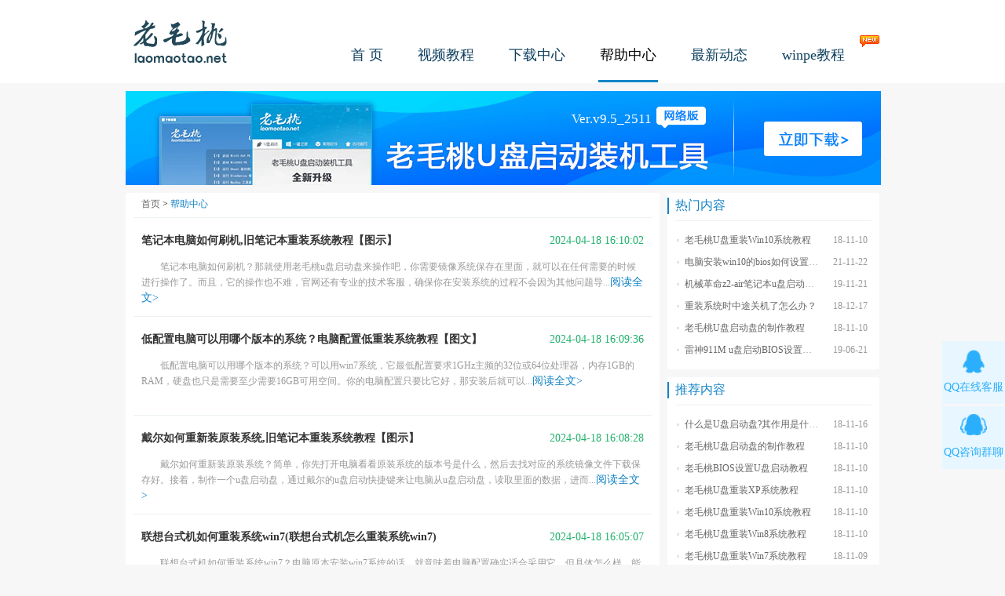

--- FILE ---
content_type: text/html
request_url: https://www.laomaotao.net/help/list_2_274.html
body_size: 4707
content:
<!DOCTYPE HTML PUBLIC "-//W3C//DTD HTML 4.01 Transitional//EN"
        "http://www.w3c.org/TR/1999/REC-html401-19991224/loose.dtd">
<HTML xmlns="http://www.w3.org/1999/xhtml">
<head>
    <META http-equiv=Content-Type content="text/html; charset=utf-8">
        <title>老毛桃u盘装系统教程,老毛桃u盘启动BIOS设置-老毛桃官网</title>
        <meta name="Keywords" content="老毛桃u盘装系统,老毛桃u盘启动,老毛桃BIOS设置" />
        <meta name="description" content="老毛桃u盘重装系统教程,u盘启动老毛桃BIOS如何设置,不同型号笔记本,不同电脑及主板的老毛桃u盘装系统步骤,光盘如何重装电脑系统。" />
        <link rel="shortcut icon" href="/favicon.ico" />
    <link href="/css/laomaotao.css" rel="stylesheet" type="text/css"/>
    <script src="/js/jquery.js" type=text/javascript></script>
    <script src="/js/common.js" type=text/javascript></script>
    <META content="MSHTML 6.00.3790.4882" name=GENERATOR>


<link rel="canonical" href="https://www.laomaotao.net/help/"/>
<BODY>
<div class="header">
<div class="wrap">
<a href="/" class="logo">老毛桃</a>
<ul class="nav"><em class="new"></em>
<li class=""><a href="/">首  页</a></li>
<li class=""><a href="/video/">视频教程</a></li>
<li class=""><a href="/down/">下载中心</a></li>
<li class="nav-select"><a href="/help/">帮助中心</a></li>
<li class=""><a href="/more/">最新动态</a></li>
<li class=""><a href="/winpe/">winpe教程</a></li>
</ul>
</div>
</div>
<div class="wrap">
<div class="banner-s">
	<script src="/js/down.js" type="text/javascript"></script>
</div>
<div class="main-left">
<div class="main-panel">
<div class="position"><a href="/">首页</a> &gt; <a href="/help/">帮助中心</a></div>
<ul class="news-list">
<li>
<h3><span>2024-04-18 16:10:02 </span><a href="/help/2024/0418/13309.html">笔记本电脑如何刷机,旧笔记本重装系统教程【图示】</a></h3>
<p>笔记本电脑如何刷机？那就使用老毛桃u盘启动盘来操作吧，你需要镜像系统保存在里面，就可以在任何需要的时候进行操作了。而且，它的操作也不难，官网还有专业的技术客服，确保你在安装系统的过程不会因为其他问题导...<a href="/help/2024/0418/13309.html">阅读全文></a></p>
</li>
<li>
<h3><span>2024-04-18 16:09:36 </span><a href="/help/2024/0418/13308.html">低配置电脑可以用哪个版本的系统？电脑配置低重装系统教程【图文】</a></h3>
<p>低配置电脑可以用哪个版本的系统？可以用win7系统，它最低配置要求1GHz主频的32位或64位处理器，内存1GB的RAM，硬盘也只是需要至少需要16GB可用空间。你的电脑配置只要比它好，那安装后就可以...<a href="/help/2024/0418/13308.html">阅读全文></a></p>
</li>
<li>
<h3><span>2024-04-18 16:08:28 </span><a href="/help/2024/0418/13307.html">戴尔如何重新装原装系统,旧笔记本重装系统教程【图示】</a></h3>
<p>戴尔如何重新装原装系统？简单，你先打开电脑看看原装系统的版本号是什么，然后去找对应的系统镜像文件下载保存好。接着，制作一个u盘启动盘，通过戴尔的u盘启动快捷键来让电脑从u盘启动盘，读取里面的数据，进而...<a href="/help/2024/0418/13307.html">阅读全文></a></p>
</li>
<li>
<h3><span>2024-04-18 16:05:07 </span><a href="/help/2024/0418/13306.html">联想台式机如何重装系统win7(联想台式机怎么重装系统win7)</a></h3>
<p>联想台式机如何重装系统win7？电脑原本安装win7系统的话，就意味着电脑配置确实适合采用它，但具体怎么样，能不能升级win10就要看情况了。你可以查询win10硬件要求进行对比，如果不匹配的话，那还...<a href="/help/2024/0418/13306.html">阅读全文></a></p>
</li>
<li>
<h3><span>2024-04-17 17:58:42 </span><a href="/help/2024/0417/13301.html">笔记本win7重装系统怎么操作(笔记本win7系统重装)</a></h3>
<p>笔记本win7重装系统怎么操作？首先，要找一个合适的工具作为安装系统的介质，比如说u盘启动盘就是一个选择。接着，就是下载一个稳定可靠的系统镜像，如果不知道哪里下载，可以去msdn。最后，就是设置u盘启...<a href="/help/2024/0417/13301.html">阅读全文></a></p>
</li>
<li>
<h3><span>2024-04-17 17:00:57 </span><a href="/help/2024/0417/13305.html">笔记本重装系统有什么影响(新笔记本重装系统教程)</a></h3>
<p>笔记本重装系统有什么影响？只能说好处多多，比如说电脑会更加流畅，因为原系统的垃圾文件全都没有了，存在的运行问题也没有了。当然，重装系统之后，我们原有的软件和驱动程序可能需要重新安装，这可能要花点时间去...<a href="/help/2024/0417/13305.html">阅读全文></a></p>
</li>
<li>
<h3><span>2024-04-17 17:00:42 </span><a href="/help/2024/0417/13304.html">重装新笔记本电脑前是格式化电脑吗(新笔记本重装系统教程)</a></h3>
<p>重装新笔记本电脑前是格式化电脑吗？这样说有点偏颇，应该说重装系统会格式化C盘，而其他盘一般都不会受到影响。所以，大家在重装系统之前，是一定要备份好保存在C盘的重要数据，不然重装系统之后就找不回来了。有...<a href="/help/2024/0417/13304.html">阅读全文></a></p>
</li>
<li>
<h3><span>2024-04-17 17:00:31 </span><a href="/help/2024/0417/13303.html">自己组装的电脑完成后要装系统吗?组装电脑装系统方法【图示】</a></h3>
<p>自己组装的电脑完成后要装系统吗?当然要，毕竟组装好的电脑就只是组合体而已，需要安装系统才可以让硬件相互协调，真正发挥作用。这里推荐使用u盘启动盘来操作，它的整个步骤简单易懂，不用担心会出现不懂的专业英...<a href="/help/2024/0417/13303.html">阅读全文></a></p>
</li>
</ul>

<div class="pages">
<ul class="page1">
	<a href='list_2_1.html' class="first">首&nbsp;&nbsp;页</a>
<a href='list_2_273.html' class="prev">上一页</a>
<a href='list_2_271.html'>271</a>
<a href='list_2_272.html'>272</a>
<a href='list_2_273.html'>273</a>
<strong>274</strong>
<a href='list_2_275.html'>275</a>
<a href='list_2_276.html'>276</a>
<a href='list_2_277.html'>277</a>
<a href='list_2_275.html' class="next">下一页</a>
<a href='list_2_821.html' class="last">尾&nbsp;&nbsp;页</a>
</ul>
</div>

</div>
</div>

<div class="main-right">
	<div class="main-panel main-news">
	<h2>热门内容</h2>
	<ul>
		<li>
	<span>18-11-10</span>
	<a href="/help/2018/1110/6468.html" target="view"><abbr title="老毛桃U盘重装Win10系统教程">老毛桃U盘重装Win10系统教程</abbr></a>
	</li>
	 	<li>
	<span>21-11-22</span>
	<a href="/help/2021/1122/9748.html" target="view"><abbr title="电脑安装win10的bios如何设置u盘图文教程">电脑安装win10的bios如何设置u盘图文教程</abbr></a>
	</li>
	 	<li>
	<span>19-11-21</span>
	<a href="/help/2019/1121/7760.html" target="view"><abbr title="机械革命z2-air笔记本u盘启动BIOS设置教程">机械革命z2-air笔记本u盘启动BIOS设置教程</abbr></a>
	</li>
	 	<li>
	<span>18-12-17</span>
	<a href="/help/2018/1217/6636.html" target="view"><abbr title="重装系统时中途关机了怎么办？">重装系统时中途关机了怎么办？</abbr></a>
	</li>
	 	<li>
	<span>18-11-10</span>
	<a href="/help/2018/1110/6470.html" target="view"><abbr title="老毛桃U盘启动盘的制作教程">老毛桃U盘启动盘的制作教程</abbr></a>
	</li>
	 	<li>
	<span>19-06-21</span>
	<a href="/help/2019/0621/7243.html" target="view"><abbr title="雷神911M u盘启动BIOS设置教程">雷神911M u盘启动BIOS设置教程</abbr></a>
	</li>
	 	</ul>
	</div>

	<div class="main-panel main-news main-news2">
	<h2>推荐内容</h2>
	<ul>
		<li>
	<span>18-11-16</span>
	<a href="/help/2018/1116/6508.html" target="view"><abbr title="什么是U盘启动盘?其作用是什么?">什么是U盘启动盘?其作用是什么?</abbr></a>
	</li>
		<li>
	<span>18-11-10</span>
	<a href="/help/2018/1110/6470.html" target="view"><abbr title="老毛桃U盘启动盘的制作教程">老毛桃U盘启动盘的制作教程</abbr></a>
	</li>
		<li>
	<span>18-11-10</span>
	<a href="/help/2018/1110/6473.html" target="view"><abbr title="老毛桃BIOS设置U盘启动教程">老毛桃BIOS设置U盘启动教程</abbr></a>
	</li>
		<li>
	<span>18-11-10</span>
	<a href="/help/2018/1110/6469.html" target="view"><abbr title="老毛桃U盘重装XP系统教程">老毛桃U盘重装XP系统教程</abbr></a>
	</li>
		<li>
	<span>18-11-10</span>
	<a href="/help/2018/1110/6468.html" target="view"><abbr title="老毛桃U盘重装Win10系统教程">老毛桃U盘重装Win10系统教程</abbr></a>
	</li>
		<li>
	<span>18-11-10</span>
	<a href="/help/2018/1110/6467.html" target="view"><abbr title="老毛桃U盘重装Win8系统教程">老毛桃U盘重装Win8系统教程</abbr></a>
	</li>
		<li>
	<span>18-11-09</span>
	<a href="/help/2018/1109/6466.html" target="view"><abbr title="老毛桃U盘重装Win7系统教程">老毛桃U盘重装Win7系统教程</abbr></a>
	</li>
		</ul>
	</div>
</div>

</div>
<div class="clearfix"></div>
<div class="footer">
Copyright Allright Reserved.<a href="https://beian.miit.gov.cn" target="-blank">粤ICP备18105804号</a> <br />
<a href="/Statement/protocol.html" target="_blank">免责声明</a> &#160;&#160;
<a href="/Statement/linkus.html" target="_blank">联系我们</a>&#160;&#160;
<a href="http://ghost.laomaotao.net/" target="_blank">一键还原</a> &#160;&#160; 
<a href="/sitemap.html" target="_blank">网站地图</a> &#160;&#160;
</div>
<div class="silder-server"></div>
<DIV style="DISPLAY: none">
<SCRIPT type=text/javascript src="/js/tongji.js"></SCRIPT>
<script type=text/javascript src="/js/response.js"></script>
<SCRIPT src="/js/article-down.js" type=text/javascript></SCRIPT>
    <SCRIPT src="/js/kefu.js" type=text/javascript></SCRIPT>
    <script>
    document.querySelectorAll( 'oembed[url]' ).forEach( element => {
        const videoLable = document.createElement( 'video' );
        videoLable.setAttribute( 'src', element.getAttribute( 'url' ) );
        videoLable.setAttribute( 'controls', 'controls' );
        videoLable.setAttribute( 'style', ' width: 100%;height: 100%; ' );
        videoLable.setAttribute('id','videoPlay')
        element.appendChild( videoLable);
    } );
</script>
</DIV>

</body>
</html>

--- FILE ---
content_type: application/javascript
request_url: https://www.laomaotao.net/js/software.js
body_size: 339
content:
var art={"key":"art","name":"文章详情下载url","url":"https:\/\/downwz.laomaotao.net:9031\/LaoMaoTao_v9.5_2511.zip","extra":[{"is_add":true,"key":"version","title":"版本号","value":"2511"}]}
var banner={"key":"banner","name":"banner下载url","url":"https:\/\/downwz.laomaotao.net:9031\/LaoMaoTao_v9.5_2511.zip","extra":[{"is_add":true,"key":"version","title":"版本号","value":"v9.5_2511"}]}


--- FILE ---
content_type: application/javascript
request_url: https://www.laomaotao.net/js/common.js
body_size: 641
content:
function add_bookmark(title,url) {
	if (window.sidebar) {
		window.sidebar.addPanel(title, url,"");
	} else if( document.all ) {
		window.external.AddFavorite( url, title);
	} else if( window.opera && window.print ) {
		return true;
	}
}

jQuery(function($){
	$("#add-fav").click(
		function(){
			add_bookmark(document.title,window.location.href);
		}
	);	
	$("#ylmf-pr").hover(
		function(){
			$("#ylmf-link").slideDown("fast");				 
		},
		function(){
			$("#ylmf-link").hide()
		}
	);
	$("#ylmf-link").hover(
		function(){
			$(this).show();	   
		},
		function(){
			$(this).slideUp("fast");	
		}
	);
	if($.browser.version == "6.0"){
		$(".func-li").hover(
			function(){
				$(this).addClass("hover")	
			},
			function(){
				$(this).removeClass("hover")
			}
		)
	}

    //��ҳ����ͳ��
    $('.banner-1 a').click(function(){
        $.get('/calc_downs.php');
    })
    //��Ŀ����ͳ��
    $('.banner-s a').click(function(){
        $.get('/calc_downs.php');
	})

    //��������ҳͳ��
    $('.soft-view').find('a').click(function(){
        $.get('/calc_downs.php');
    })
})

    